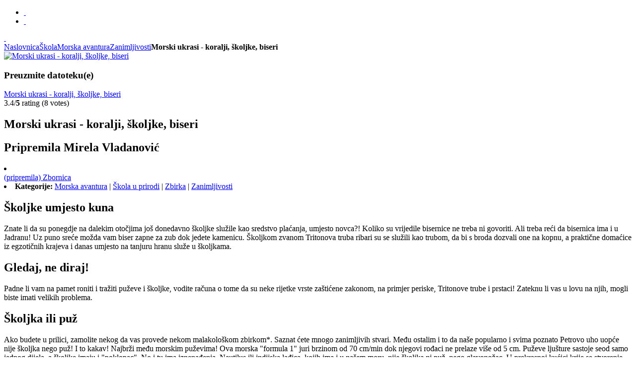

--- FILE ---
content_type: text/html; charset=utf-8
request_url: https://zbornica.com/index.php?option=com_zoo&task=item&item_id=1044&category_id=155&Itemid=632
body_size: 4860
content:
<!DOCTYPE HTML>
<html lang="en-gb" dir="ltr">

<head>
<script type="text/javascript">var switchTo5x=true;</script>
<script type="text/javascript" src="http://w.sharethis.com/button/buttons.js"></script>
<script type="text/javascript" src="http://s.sharethis.com/loader.js"></script>
<meta charset="utf-8" />
<meta http-equiv="X-UA-Compatible" content="IE=edge,chrome=1">
  <meta name="keywords" content="more, školjka, šup, škola u prirodi" />
  <meta name="description" content="Školjkom zvanom Tritonova truba ribari su se služili kao trubom, da bi s broda dozvali one na kopnu, a praktične domaćice iz egzotičnih krajeva i danas umjesto na tanjuru hranu služe u školjkama." />
  <meta name="generator" content="MYOB" />
  <title>Morski ukrasi - koralji, školjke, biseri - Zbornica</title>
  <link href="http://zbornica.com/index.php?option=com_zoo&amp;task=item&amp;item_id=1044&amp;Itemid=632" rel="canonical" />
  <link href="/templates/yoo_cloud/favicon.ico" rel="shortcut icon" type="image/vnd.microsoft.icon" />
  <link rel="stylesheet" href="/media/zoo/applications/zbirka/templates/default/assets/css/zoo.css?ver=20241031" type="text/css" />
  <link rel="stylesheet" href="/cache/template/gzip.php?phocadownload-6a1a77c6.css" type="text/css" />
  <link rel="stylesheet" href="/media/zoo/elements/rating/assets/css/rating.css?ver=20241031" type="text/css" />
  <link rel="stylesheet" href="/media/zoo/assets/css/comments.css?ver=20241031" type="text/css" />
  <link rel="stylesheet" href="/cache/template/gzip.php?widgetkit-d140b249-42d2b53e.css" type="text/css" />
  <link rel="stylesheet" href="/plugins/content/phocadownload/assets/css/phocadownload.css" type="text/css" />
  <script src="/media/zoo/libraries/jquery/jquery.js?ver=20241031" type="text/javascript"></script>
  <script src="/media/zoo/assets/js/responsive.js?ver=20241031" type="text/javascript"></script>
  <script src="/components/com_zoo/assets/js/default.js?ver=20241031" type="text/javascript"></script>
  <script src="/media/zoo/elements/rating/assets/js/rating.js?ver=20241031" type="text/javascript"></script>
  <script src="/media/zoo/libraries/jquery/plugins/cookie/jquery-cookie.js?ver=20241031" type="text/javascript"></script>
  <script src="/media/zoo/assets/js/comment.js?ver=20241031" type="text/javascript"></script>
  <script src="/media/zoo/assets/js/placeholder.js?ver=20241031" type="text/javascript"></script>
  <script src="/cache/template/gzip.php?widgetkit-537ad0da-ea4feef1.js" type="text/javascript"></script>

<link rel="apple-touch-icon-precomposed" href="/templates/yoo_cloud/apple_touch_icon.png" />
<link rel="stylesheet" href="/cache/template/gzip.php?template-f6afdfcf.css" />
<script src="/cache/template/gzip.php?template-78fac1a8.js"></script>
	<meta name="google-site-verification" content="1WsDh7o-bQ765tMLTY8JghF2fnZ_9VzsUp-5IXCEb7Y" />
	<script type="text/javascript">       
          var _gaq = _gaq || [];
          _gaq.push(['_setAccount', 'UA-5641984-2']);
          _gaq.push(['_trackPageview']);
        
          (function() {
            var ga = document.createElement('script'); ga.type = 'text/javascript'; ga.async = true;
            ga.src = ('https:' == document.location.protocol ? 'https://ssl' : 'http://www') + '.google-analytics.com/ga.js';
            var s = document.getElementsByTagName('script')[0]; s.parentNode.insertBefore(ga, s);
          })();       
	</script>
</head>

<body id="page" class="page sidebar-a-right sidebar-b-right noblog ">

	<div id="page-bg">
	
		<div id="page-bg2">

			            
            <div id="block-ads">
			<div class="wrapper">
			<div id="ads" class="grid-block">
									
			</div>
			</div>
			</div>
			
			<div id="block-toolbar">
			<div class="wrapper">
			<div id="toolbar" class="grid-block">
				                <div class="float-left">
                
                                    
                    <div class="module   deepest">

			
<div>
<ul class="social-icons">
<li class="twitter"><a href="http://www.twitter.com/zbornica" target="_blank">&nbsp;</a></li>
<li class="facebook"><a href="http://www.facebook.com/Zbornica" target="_blank">&nbsp;</a></li>
</ul>
</div>		
</div>
<div class="module   deepest">

					
</div>                    
                </div>
                                
                                    
                                
			</div>
			</div>
			</div>
			
			<div class="wrapper grid-block">
		
				<header id="header">
		
					<div id="headerbar" class="grid-block">
					
							
						<a id="logo" href="https://zbornica.com">
<div class="custom-logo">&nbsp;</div></a>
												
												
					</div>
		
					<div id="menubar" class="grid-block">
						
												<nav id="menu"></nav>
												
					</div>
				
									
				</header>
		
								
								
								<div id="main" class="grid-block">
				
					<div id="maininner" class="grid-box">
					
								
												<section id="breadcrumbs"><div class="breadcrumbs"><a href="/index.php?option=com_content&amp;view=featured&amp;Itemid=101">Naslovnica</a><a href="/index.php?option=com_zoo&amp;view=category&amp;layout=category&amp;Itemid=632">Škola</a><a href="/index.php?option=com_zoo&amp;task=category&amp;category_id=147&amp;Itemid=632">Morska avantura</a><a href="/index.php?option=com_zoo&amp;task=category&amp;category_id=155&amp;Itemid=632">Zanimljivosti</a><strong>Morski ukrasi - koralji, školjke, biseri</strong></div></section>
								
												<section id="content" class="grid-block">
<div id="system-message-container">
</div>

<div id="yoo-zoo" class="yoo-zoo zbirka-default zbirka-default-morski-ukrasi-koralji-skoljke-biseri">

		<div class="item">
		

<div class="floatbox">

		<div class="pos-sidebar sidebar-right">
		<div class="element element-image first">
	
	<a href="/index.php?option=com_zoo&amp;task=item&amp;item_id=1044&amp;Itemid=632"   title="Morski ukrasi - koralji, školjke, biseri"  ><img src="https://zbornica.com/cache/com_zoo/images/skoljka-03_9da002cb700bd9dfe142e503ca1647e9.jpg" title="Morski ukrasi - koralji, školjke, biseri" alt="Morski ukrasi - koralji, školjke, biseri" width="198" height="149" /></a>
</div>
<div class="element element-textarea">
	<h3>Preuzmite datoteku(e)</h3><div><div class="phocadownloadfile64"><a href="/index.php?option=com_phocadownload&amp;view=category&amp;download=225:morski-ukrasi-koralji-skoljke-biseri&amp;id=29:skola-u-prirodi" target="_self" >Morski ukrasi - koralji, školjke, biseri</a></div></div></div>
<div class="element element-rating last">
	<div id="176cb7b9-307b-44ad-b2d9-964cfcb9abcb-69707d69a077d" class="yoo-zoo rating">

	<div class="rating-container star5">
		<div class="previous-rating" style="width: 68%;"></div>

				<div class="current-rating">

						<div class="stars star5" title="5 out of 5"></div>
						<div class="stars star4" title="4 out of 5"></div>
						<div class="stars star3" title="3 out of 5"></div>
						<div class="stars star2" title="2 out of 5"></div>
						<div class="stars star1" title="1 out of 5"></div>
			
		</div>
			</div>

		<div class="vote-message">
		3.4/<strong>5</strong> rating (8 votes)	</div>
	
	
</div>
	<script type="text/javascript">
		jQuery(function($) {
			$('#176cb7b9-307b-44ad-b2d9-964cfcb9abcb-69707d69a077d').ElementRating({ url: '/index.php?option=com_zoo&task=callelement&format=raw&item_id=1044&element=176cb7b9-307b-44ad-b2d9-964cfcb9abcb&Itemid=632' });
		});
	</script>
</div>	</div>
	
		<h1 class="pos-title"> Morski ukrasi - koralji, školjke, biseri </h1>
	    
    	<h2 class="pos-subtitle"> Pripremila Mirela Vladanović </h2>
	
		<div class="pos-meta">
    	<li class="element element-relateditems first">
	



<div class="sub-pos-meta">
	<span class="element element-itemname first last">
	 <a title="(pripremila) Zbornica" href="/index.php?option=com_zoo&amp;task=item&amp;item_id=231&amp;Itemid=632">(pripremila) Zbornica</a></span></div>

</li>
<li class="element element-itemcategory last">
	<strong>Kategorije: </strong><a href="/index.php?option=com_zoo&amp;task=category&amp;category_id=147&amp;Itemid=632">Morska avantura</a> | <a href="/index.php?option=com_zoo&amp;task=category&amp;category_id=145&amp;Itemid=632">Škola u prirodi</a> | <a href="/index.php?option=com_zoo&amp;task=category&amp;category_id=7&amp;Itemid=632">Zbirka</a> | <a href="/index.php?option=com_zoo&amp;task=category&amp;category_id=155&amp;Itemid=632">Zanimljivosti</a></li>	</div>
	
	
	
		<div class="pos-summary">
		<div class="element element-textarea first last">
	<div><h2>Školjke umjesto kuna</h2>
<p>Znate li da su ponegdje na dalekim otočjima još donedavno školjke služile kao sredstvo plaćanja, umjesto novca?! Koliko su vrijedile bisernice ne treba ni govoriti. Ali treba reći da bisernica ima i u Jadranu! Uz puno sreće možda vam biser zapne za zub dok jedete kamenicu. Školjkom zvanom Tritonova truba ribari su se služili kao trubom, da bi s broda dozvali one na kopnu, a praktične domaćice iz egzotičnih krajeva i danas umjesto na tanjuru hranu služe u školjkama.</p>
<h2>Gledaj, ne diraj!</h2>
<p>Padne li vam na pamet roniti i tražiti puževe i školjke, vodite računa o tome da su neke rijetke vrste zaštićene zakonom, na primjer periske, Tritonove trube i prstaci! Zateknu li vas u lovu na njih, mogli biste imati velikih problema.</p>
<h2>Školjka ili puž</h2>
<p>Ako budete u prilici, zamolite nekog da vas provede nekom malakološkom zbirkom*. Saznat ćete mnogo zanimljivih stvari. Među ostalim i to da naše popularno i svima poznato Petrovo uho uopće nije školjka nego puž! I to kakav! Najbrži među morskim puževima! Ova morska "formula 1" juri brzinom od 70 cm/min dok njegovi rođaci ne prelaze više od 5 cm. Puževe ljušture sastoje seod samo jednog dijela, a školjke imaju i "poklopac". No i tu ima iznenađenja. Nautilus ili indijska lađica, kojih ima i u našem moru, nije školjka ni puž, nego glavonožac. U prekrasnoj kućici krije se stvorenje slično hobotnici.</p>
<h2>Kad ljeto prođe</h2>
Ako ste s ljetovanja kući ponijeli školjke za uspomenu, svakako iz njih izvadite meso, a ljušture dobro operite! Najljepše i najveće možete držati uvitrini kao ukras, a od onih manjih napravite naušnice ili ogrlice. Uključite maštu i ukrasite neki nezanimljiv okvir za fotografije školjkicama i pužićima. Premažite ih bezbojnim lakom, u okvir stavite fotografiju s plaže i imat ćete nezaboravnu uspomenu na prošlo ljeto.
<h2>Proždiračice školjaka</h2>
<p>Najveći su neprijatelji školjaka morske zvjezdače. Zvjezdača je vrlo proždrljiva i može potamaniti mnogo školjaka. Napada tako da školjku okruži krakovima i snagom mišića rastvori ljušturu toliko da može u njezinu unutrašnjost ubaciti svoj želudac i usisati meke dijelove. Ali ima i riba koje se, osim sitnim ribicama, hrane i nekim mekušcima.</p>
<ul>
<li><strong>Prstaci</strong> nastanjuju rupe u kamenu. Ako ih vadite, što nikako ne biste smjeli jer su zakonom zaštićeni, razbijate i podvodne stijene koje je priroda stvarala stoljećima. Prstac raste polako i treba mu više od 10 godina da bi dostigao veličinu od 10 cm.</li>
<li><strong>Periska</strong> je najveći školjkaš u Jadranu. Naraste čak do metra, od čega je trećinom dužine ukopana u dno. Osim što je najveća, ona je i sredozemni endem, a zbog ugroženosti je i zakonom zaštićena.<br />I periskama treba puno godina da izrastu do svoje najveće dužine, koja iznosi više od jednog metra. Ne vadite ih iz mora!</li>
<li><strong>Školjke pročišćavaju more!</strong> One imaju škrge (to sigurno niste znali) kroz koje kao kroz sito propuštaju (filtriraju) morsku vodu. Jedna vrsta dagnji može tako pročistiti i 2 litre vode u jednom satu. Pazite zato da dagnje koje jedete stižu iz čista mora!</li>
<li><strong>Nastajanje bisera</strong> - Biološkim procesom u kamenicama nastaju biseri, a on im je i obrambeni mehanizam kojim se štite od iritirajućih stranih tijela.</li>
</ul>
<h2>Školjke bisernice – skupocjene šminkerice</h2>
<p>Bisernice žive u tropskim morima Azije. Jedinstvene su jer mogu stvoriti prekrasan i skupocjen biser. To se događa uvijek kada u njihovu unutrašnjost, u plašt, dospije neko čvrsto tijelo poput zrnca pijeska ili kamenčića. Plašt školjke polako ga obraste i okruži s puno slojeva sedefaste tvari. Za nekoliko se godina tako stvori biser. Bisernice žive ukopane u pijesku na dnu mora. Lov je na njih opasan i težak. U tim morima, naime, žive i morski psi, a ronioci rone na dah, bez ikakve pomoćne opreme.</p></div></div>	</div>
		
</div>

		
<div id="comments">

    	
<div id="respond">
	<h3>Leave a comment</h3>

	<form class="style short" method="post" action="/index.php?option=com_zoo&amp;controller=comment&amp;task=save&amp;Itemid=632">

	
		
		<p class="user">Please login to leave a comment. </p>

		
		
	
		
	</form>
</div>
</div>

<script type="text/javascript">
	jQuery(function($) {
		$('#comments').Comment({
			cookiePrefix: 'zoo-comment_',
			cookieLifetime: '15552000',
			msgCancel: 'Cancel'
		});
	});
</script>	</div>
	
</div></section>
								
								
					</div>
					<!-- maininner end -->
					
										
							
				</div>
								<!-- main end -->
		
								
				                
                				
								<footer id="footer" class="grid-block">
		
										<a id="totop-scroller" href="#page"></a>
							
					<div class="module   deepest">

			
<p>© 2006-2019 Zbornica. Sva prava pridržana.</p>		
</div>		
				</footer>
								
			</div>
				
		</div>

	</div>
	
	<script>
var options={ "publisher": "6fb69416-e994-40e1-bec1-09f04f16ca07", "position": "right", "ad": { "visible": false, "openDelay": 5, "closeDelay": 0}, "chicklets": { "items": ["facebook", "twitter", "linkedin", "pinterest", "googleplus", "email", "sharethis"]}};
var st_hover_widget = new sharethis.widgets.hoverbuttons(options);
</script>	
</body>
</html>